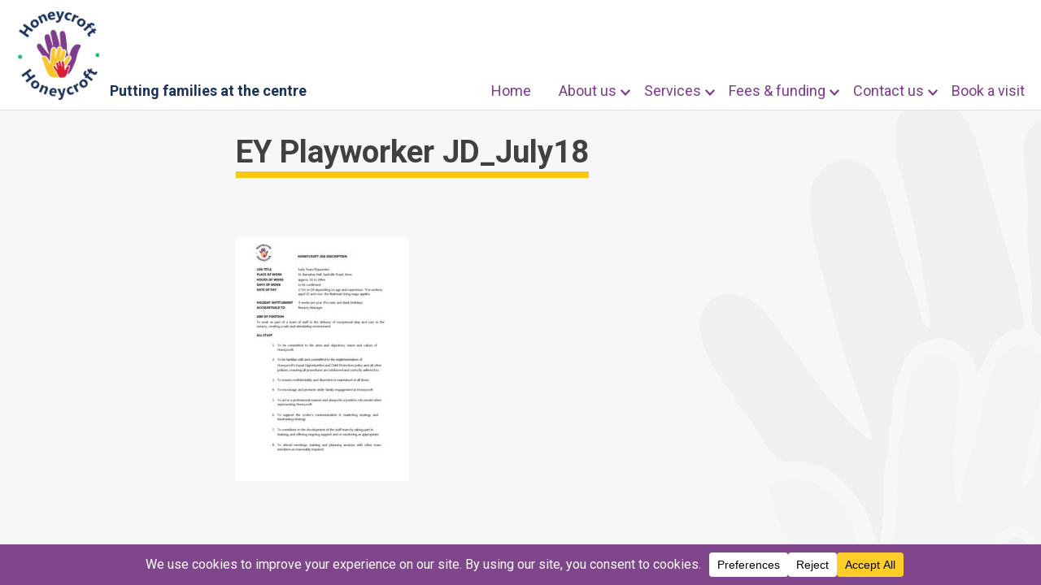

--- FILE ---
content_type: text/css
request_url: https://www.honeycroft.co.uk/wp-content/themes/honeycroft/style.css?ver=6.9
body_size: 5988
content:
/*
Theme Name: Honeycroft
Theme URI: http://underscores.me/
Author: Sim Brody
Author URI: http://simbrody.co.uk
Description: Theme built on Underscores
Version: 1.0.0
License: GNU General Public License v2 or later
License URI: LICENSE
Text Domain: honeycroft
Tags:

This theme, like WordPress, is licensed under the GPL.
Use it to make something cool, have fun, and share what you've learned with others.

Honeycroft is based on Underscores http://underscores.me/, (C) 2012-2016 Automattic, Inc.
Underscores is distributed under the terms of the GNU GPL v2 or later.

Normalizing styles have been helped along thanks to the fine work of
Nicolas Gallagher and Jonathan Neal http://necolas.github.io/normalize.css/
*/

/*--------------------------------------------------------------
>>> TABLE OF CONTENTS:
----------------------------------------------------------------
# Fonts
# Normalize
# Typography
# Elements
# Forms
# Navigation
	## Links
	## Menus
# Accessibility
# Alignments
# Clearings
# Widgets
# Content
	## Posts and pages
	## Comments
# Infinite scroll
# Media
	## Captions
	## Galleries
--------------------------------------------------------------*/

/*---------------- Fonts -------------------------*/



/*--------------------------------------------------------------
# Normalize
--------------------------------------------------------------*/




html {
	font-family: sans-serif;
	-webkit-text-size-adjust: 100%;
	-ms-text-size-adjust:     100%;
}

body {
	margin: 0;
	font-family: sans-serif;

}

article,
aside,
details,
figcaption,
figure,
footer,
header,
main,
menu,
nav,
section,
summary {
	display: block;
}

audio,
canvas,
progress,
video {
	display: inline-block;
	vertical-align: baseline;
}

audio:not([controls]) {
	display: none;
	height: 0;
}

[hidden],
template {
	display: none;
}

a {
	background-color: transparent;
}

a:active,
a:hover {
	outline: 0;
}

abbr[title] {
	border-bottom: 1px dotted;
}

b,
strong {
	font-weight: bold;
}

dfn {
	font-style: italic;
}

h1 {
	font-size: 2em;
	margin: 0.67em 0;
}

mark {
	background: #ff0;
	color: #000;
}

small {
	font-size: 80%;
}

sub,
sup {
	font-size: 75%;
	line-height: 0;
	position: relative;
	vertical-align: baseline;
}

sup {
	top: -0.5em;
}

sub {
	bottom: -0.25em;
}

img {
	border: 0;
}

svg:not(:root) {
	overflow: hidden;
}

figure {
	margin: 1em 40px;
}

hr {
	box-sizing: content-box;
	height: 0;
}

pre {
	overflow: auto;
}

code,
kbd,
pre,
samp {
	font-family: monospace, monospace;
	font-size: 1em;
}

button,
input,
optgroup,
select,
textarea {
	color: inherit;
	font: inherit;
	margin: 0;
}

button {
	overflow: visible;
}

button,
select {
	text-transform: none;
}

button,
html input[type="button"],
input[type="reset"],
input[type="submit"] {
	-webkit-appearance: button;
	cursor: pointer;
}

button[disabled],
html input[disabled] {
	cursor: default;
}

button::-moz-focus-inner,
input::-moz-focus-inner {
	border: 0;
	padding: 0;
}

input {
	line-height: normal;
}

input[type="checkbox"],
input[type="radio"] {
	box-sizing: border-box;
	padding: 0;
}

input[type="number"]::-webkit-inner-spin-button,
input[type="number"]::-webkit-outer-spin-button {
	height: auto;
}

input[type="search"]::-webkit-search-cancel-button,
input[type="search"]::-webkit-search-decoration {
	-webkit-appearance: none;
}

fieldset {
	border: 1px solid #c0c0c0;
	margin: 0 2px;
	padding: 0.35em 0.625em 0.75em;
}

legend {
	border: 0;
	padding: 0;
}

textarea {
	overflow: auto;
}

optgroup {
	font-weight: bold;
}

table {
	border-collapse: collapse;
	border-spacing: 0;
}

td,
th {
	padding: 0;
}

/*--------------------------------------------------------------
# Typography
--------------------------------------------------------------*/
body,
button,
input,
select,
textarea {
	color: #404040;
	font-family: 'Roboto', sans-serif;
	font-size: 18px;
	font-size: 1.2rem;
	line-height: 1.3;
}

h1,
h2,
h3,
h4,
h5,
h6 {
	clear: both;
}

p {
	margin-bottom: 1.5em;
}

dfn,
cite,
em,
i {
	font-style: italic;
}

blockquote {
	margin: 0 1.5em;
}

address {
	margin: 0 0 1.5em;
}

pre {
	background: #eee;
	font-family: "Courier 10 Pitch", Courier, monospace;
	font-size: 15px;
	font-size: 0.9375rem;
	line-height: 1.6;
	margin-bottom: 1.6em;
	max-width: 100%;
	overflow: auto;
	padding: 1.6em;
}

code,
kbd,
tt,
var {
	font-family: Monaco, Consolas, "Andale Mono", "DejaVu Sans Mono", monospace;
	font-size: 15px;
	font-size: 0.9375rem;
}

abbr,
acronym {
	border-bottom: 1px dotted #666;
	cursor: help;
}

mark,
ins {
	background: #fff9c0;
	text-decoration: none;
}

big {
	font-size: 125%;
}

/*--------------------------------------------------------------
# Elements
--------------------------------------------------------------*/
html {
	box-sizing: border-box;
}

*,
*:before,
*:after { /* Inherit box-sizing to make it easier to change the property for components that leverage other behavior; see http://css-tricks.com/inheriting-box-sizing-probably-slightly-better-best-practice/ */
	box-sizing: inherit;
}

body {
	background: #fff; /* Fallback for when there is no custom background color defined. */
}

blockquote:before,
blockquote:after,
q:before,
q:after {
	content: "";
}

blockquote,
q {
	quotes: "" "";
}

hr {
	background-color: #ccc;
	border: 0;
	height: 1px;
	margin-bottom: 1.5em;
}

ul,
ol {
	margin: 0 0 1.5em 1em;
}

ul {
	list-style: disc;
}

.entry-content ul li {
	margin:1em 0 0 0;
}

ol {
	list-style: decimal;
}

li > ul,
li > ol {
	margin-bottom: 0;
	margin-left: 1.5em;
}

dt {
	font-weight: bold;
}

dd {
	margin: 0 1.5em 1.5em;
}

img {
	height: auto; /* Make sure images are scaled correctly. */
	max-width: 100%; /* Adhere to container width. */
}

figure {
	margin: 1em 0; /* Extra wide images within figure tags don't overflow the content area. */
}

table {
	margin: 0 0 1.5em;
	width: 100%;
}

/*--------------------------------------------------------------
# Forms
--------------------------------------------------------------*/
button,
input[type="button"],
input[type="reset"],
input[type="submit"] {
	border: 1px solid;
	border-color: #ccc #ccc #bbb;
	border-radius: 3px;
	background: #e6e6e6;
	color: rgba(0, 0, 0, .8);
	font-size: 12px;
	font-size: 0.75rem;
	line-height: 1;
	padding: .6em 1em .4em;
}

button:hover,
input[type="button"]:hover,
input[type="reset"]:hover,
input[type="submit"]:hover {
	border-color: #ccc #bbb #aaa;
}

button:focus,
input[type="button"]:focus,
input[type="reset"]:focus,
input[type="submit"]:focus,
button:active,
input[type="button"]:active,
input[type="reset"]:active,
input[type="submit"]:active {
	border-color: #aaa #bbb #bbb;
}

input[type="text"],
input[type="email"],
input[type="url"],
input[type="password"],
input[type="search"],
input[type="number"],
input[type="tel"],
input[type="range"],
input[type="date"],
input[type="month"],
input[type="week"],
input[type="time"],
input[type="datetime"],
input[type="datetime-local"],
input[type="color"],
textarea {
	color: #666;
	border: 1px solid #ccc;
	border-radius: 3px;
	padding: 3px;
}

select {
	border: 1px solid #ccc;
}

input[type="text"]:focus,
input[type="email"]:focus,
input[type="url"]:focus,
input[type="password"]:focus,
input[type="search"]:focus,
input[type="number"]:focus,
input[type="tel"]:focus,
input[type="range"]:focus,
input[type="date"]:focus,
input[type="month"]:focus,
input[type="week"]:focus,
input[type="time"]:focus,
input[type="datetime"]:focus,
input[type="datetime-local"]:focus,
input[type="color"]:focus,
textarea:focus {
	color: #111;
}

textarea {
	width: 100%;
}

/*--------------------------------------------------------------
# Navigation
--------------------------------------------------------------*/
/*--------------------------------------------------------------
## Links
--------------------------------------------------------------*/
a {
	color: royalblue;
}

a:visited {
	color: purple;
}

a:hover,
a:focus,
a:active {
	color: midnightblue;
}

a:focus {
	outline: thin dotted;
}

a:hover,
a:active {
	outline: 0;
}

/*--------------------------------------------------------------
## Menus
--------------------------------------------------------------*/

.main-navigation ul {

	list-style: none;
	margin: 0;
	padding-left: 0;
}

.main-navigation li {
	display:inline-block;

}

.main-navigation a {
	display: block;
	text-decoration: none;
}

.main-navigation ul ul {
	box-shadow: 0 3px 3px rgba(0, 0, 0, 0.2);
	/*float: left;*/
	position: absolute;
	top: 1.5em;
	left: -999em;
	z-index: 99999;
}

.main-navigation ul ul ul {
	left: -999em;
	top: 0;
}

.main-navigation ul ul a {
	width: 200px;
}

.main-navigation ul ul li {

}

.main-navigation li:hover > a,
.main-navigation li.focus > a {
}

.main-navigation ul ul :hover > a,
.main-navigation ul ul .focus > a {
}

.main-navigation ul ul a:hover,
.main-navigation ul ul a.focus {
}

.main-navigation ul li:hover > ul {
	left: auto;
	display: block;
}

.main-navigation ul ul li:hover > ul
/*.main-navigation ul ul li.focus > ul */{
	left: 100%;
}

.main-navigation .current_page_item > a,
.main-navigation .current-menu-item > a,
.main-navigation .current_page_ancestor > a,
.main-navigation .current-menu-ancestor > a {
}

/* Small menu. */
.menu-toggle,
.main-navigation.toggled ul {
	display: block;
}

@media screen and (min-width: 1087px) {
	.menu-toggle {
		display: none;
	}
	.main-navigation ul {
		display: block;
	}
}

.site-main .comment-navigation,
.site-main .posts-navigation,
.site-main .post-navigation {
	margin: 0 0 1.5em;
	overflow: hidden;
}

.comment-navigation .nav-previous,
.posts-navigation .nav-previous,
.post-navigation .nav-previous {
	float: left;
	width: 50%;
}

.comment-navigation .nav-next,
.posts-navigation .nav-next,
.post-navigation .nav-next {
	float: right;
	text-align: right;
	width: 50%;
}

/*--------------------------------------------------------------
# Accessibility
--------------------------------------------------------------*/
/* Text meant only for screen readers. */
.screen-reader-text {
	clip: rect(1px, 1px, 1px, 1px);
	position: absolute !important;
	height: 1px;
	width: 1px;
	overflow: hidden;
	word-wrap: normal !important; /* Many screen reader and browser combinations announce broken words as they would appear visually. */
}

.screen-reader-text:focus {
	background-color: #f1f1f1;
	border-radius: 3px;
	box-shadow: 0 0 2px 2px rgba(0, 0, 0, 0.6);
	clip: auto !important;
	color: #21759b;
	display: block;
	font-size: 14px;
	font-size: 0.875rem;
	font-weight: bold;
	height: auto;
	left: 5px;
	line-height: normal;
	padding: 15px 23px 14px;
	text-decoration: none;
	top: 5px;
	width: auto;
	z-index: 100000; /* Above WP toolbar. */
}

/* Do not show the outline on the skip link target. */
#content[tabindex="-1"]:focus {
	outline: 0;
}

/*--------------------------------------------------------------
# Alignments
--------------------------------------------------------------*/
.alignleft {
	display: inline;
	float: left;
	margin-right: 1.5em;
}

.alignright {
	display: inline;
	float: right;
	margin-left: 1.5em;
}

.aligncenter {
	clear: both;
	display: block;
	margin-left: auto;
	margin-right: auto;
}

/*--------------------------------------------------------------
# Clearings
--------------------------------------------------------------*/
.clear:before,
.clear:after,
.entry-content:before,
.entry-content:after,
.comment-content:before,
.comment-content:after,
.site-header:before,
.site-header:after,
.site-content:before,
.site-content:after,
.site-footer:before,
.site-footer:after {
	content: "";
	display: table;
	table-layout: fixed;
}

.clear:after,
.entry-content:after,
.comment-content:after,
.site-header:after,
.site-content:after,
.site-footer:after {
	clear: both;
}

/*--------------------------------------------------------------
# Widgets
--------------------------------------------------------------*/
.widget {
	margin: 0 0 1.5em;
}

/* Make sure select elements fit in widgets. */
.widget select {
	max-width: 100%;
}

/*--------------------------------------------------------------
# Content
--------------------------------------------------------------*/
/*--------------------------------------------------------------
## Posts and pages
--------------------------------------------------------------*/
.sticky {
	display: block;
}

.hentry {
	margin: 0 0 1.5em;
}

.byline,
.updated:not(.published) {
	display: none;
}

.single .byline,
.group-blog .byline {
	display: inline;
}

.page-content,
.entry-content,
.entry-summary {
	margin: 1.5em 0 0;
}

.page-links {
	clear: both;
	margin: 0 0 1.5em;
}

/*--------------------------------------------------------------
## Comments
--------------------------------------------------------------*/
.comment-content a {
	word-wrap: break-word;
}

.bypostauthor {
	display: block;
}

/*--------------------------------------------------------------
# Infinite scroll
--------------------------------------------------------------*/
/* Globally hidden elements when Infinite Scroll is supported and in use. */
.infinite-scroll .posts-navigation, /* Older / Newer Posts Navigation (always hidden) */
.infinite-scroll.neverending .site-footer { /* Theme Footer (when set to scrolling) */
	display: none;
}

/* When Infinite Scroll has reached its end we need to re-display elements that were hidden (via .neverending) before. */
.infinity-end.neverending .site-footer {
	display: block;
}

/*--------------------------------------------------------------
# Media
--------------------------------------------------------------*/
.page-content .wp-smiley,
.entry-content .wp-smiley,
.comment-content .wp-smiley {
	border: none;
	margin-bottom: 0;
	margin-top: 0;
	padding: 0;
}

/* Make sure embeds and iframes fit their containers. */
embed,
iframe,
object {
	max-width: 100%;
}

/*--------------------------------------------------------------
## Captions
--------------------------------------------------------------*/
.wp-caption {
	margin-bottom: 1.5em;
	max-width: 100%;
}

.wp-caption img[class*="wp-image-"] {
	display: block;
	margin-left: auto;
	margin-right: auto;
}

.wp-caption .wp-caption-text {
	margin: 0.8075em 0;
}

.wp-caption-text {
	text-align: center;
}

/*--------------------------------------------------------------
## Galleries
--------------------------------------------------------------*/
.gallery {
	margin-bottom: 1.5em;
}

.gallery-item {
	display: inline-block;
	text-align: center;
	vertical-align: top;
	width: 100%;
}

.gallery-columns-2 .gallery-item {
	max-width: 50%;
}

.gallery-columns-3 .gallery-item {
	max-width: 33.33%;
}

.gallery-columns-4 .gallery-item {
	max-width: 25%;
}

.gallery-columns-5 .gallery-item {
	max-width: 20%;
}

.gallery-columns-6 .gallery-item {
	max-width: 16.66%;
}

.gallery-columns-7 .gallery-item {
	max-width: 14.28%;
}

.gallery-columns-8 .gallery-item {
	max-width: 12.5%;
}

.gallery-columns-9 .gallery-item {
	max-width: 11.11%;
}

.gallery-caption {
	display: block;
}


/*------------------- Honeycroft-specific style -------------------*/



body a {
	color:#6314eb;
}

/*--------Header ----------------------------*/



.site-header {
	background-color:#fff;
	position:relative;
	padding:5px 10px;
	border-bottom:1px solid #dedede;
}

.site-branding, .site-description, .custom-logo-link {
	display:inline-block;
	float:left;
}

.custom-logo-link {
	line-height: 0;
}

.site-description {
	position:relative;
	top:85px;
	margin:10px 0px;
	font-size:18px;
	font-family: 'Roboto', sans-serif;
	font-weight: 700;
}

.main-navigation {
	float:right;
	margin:10px;
	font-size:18px;

}

.main-navigation {
	position:relative;
	top:85px;
}


.main-navigation ul li {
	margin-left:30px;
	position:relative;
}

.main-navigation ul li a {
	color:#7F3B8C;
}

.main-navigation ul li a:hover {
	color:#1b325c;
}

.main-navigation li:hover ul {
	background-color:#fff;
	left:0px;
	display:inline-block;
	z-index:100;
	top:20px;
	padding-top:10px;
}

.main-navigation ul ul li {
	display:block;
	line-height:1.3;
	padding: 5px 0;
}

.main-navigation ul ul {
	/*! padding-top:10px; */
}

.main-navigation ul li.current_page_item a {
	color:#1b325c;
}

.main-navigation ul li.menu-item-has-children:after {
	content:url("/wp-content/uploads/2017/03/cheveron-down.png");
	position:absolute;
	top:0px;
	right:-17px;
}

/*----- Footer -------------------*/

.site-info {
	background-color:#fcc712;
	padding:10px;
	text-align:center;
	font-size:.5em;
}

/*------- pin footer to bottom ------*/
html, body {
	height: 100%;
	box-sizing: border-box;
}

#page {
	padding-bottom:32px;
	overflow:auto;
	min-height: 100%;
}

footer {
	position:relative;
	margin-top:-32px;
	height:32px;
	clear:both;
}

.home footer {
	margin-top:20px;
}

.home #page {
	padding-bottom:0px;
}

/*------------Home page ---------------------*/

 .home #content h1.entry-title, .home #content .entry-header {
  clip:rect(1px, 1px, 1px, 1px);
  overflow:hidden;
  font-size:0px;
   padding:0px;
   margin:0px;
   line-height: 0;
	 height:0px;
}

.home .site-content {
	width:100%;
}

.home #content .entry-content {
	margin:0px;
}

/*---------------Article page----------------*/

.site-content {
	width:700px;
	max-width:100%;
	box-sizing: border-box;
	margin:0px auto;
}

.entry-header {
	/* text-align: center; */
}

.entry-header h1.entry-title {
	padding:0px;
	text-align:center;
	border-bottom:8px solid #fcc712;
	display:inline-block;
}

blockquote {
	background-color:#E5E3E8;
	position: relative;
}

blockquote p {
	padding:10px;
	margin-left:65px;
}

blockquote:before {
	content:url("/wp-content/uploads/2017/02/blockquote-purple.png");
	position: absolute;
	top:10px;
	left:10px;
}

blockquote cite.block-cite {
	display:block;
	text-align:right;
	margin:5px 5px 5px 0px;
}



/*----------contact form ---------*/

.wpcf7 {
	max-width:100%;
	box-sizing: border-box;
	padding:5px;
}

input {
	max-width: 100%;
}

input.wpcf7-submit {
	font-size:20px;
	background-color:#00cc00;
	color:#fff;
	box-shadow:1px 1px 3px #999;

}


/* -----------staff cards ---------*/

.staff-pics {
	display: block;
	width:100%;
	margin:10px auto;
	float:none;
	clear:both;
	overflow: hidden;
	position:relative;
	min-height: 1500px;
}

.staff-cards, .trustee-cards {
	display:inline-block;
	float:left;
	background-color:#fff;
	margin:10px 10px 10px 0px;
	text-align: center;
	margin-bottom:20px
}

.staff-cards {
	width:200px;
	height:300px;
	position:relative;
}

.trustee-cards {
	width:220px;
	overflow: hidden;
	position:relative;
	height:640px;
}


.staff-cards h2 {
	position:relative;
	top:185px;
	font-size:24px;
}

.trustee-cards h2 {
	position:relative;
	top:140px;
	font-size:24px;
}

.staff-cards img, .trustee-cards img {
	position:absolute;
	top:0px;
	left:0px;
}

.staff-cards .photocard-job-title {
	position:relative;
	top:155px;
	display: inline-block;
	line-height: 1.1;
}

.trustee-cards .photocard-job-title{
	margin-top:145px;
	padding:10px;
	font-size:15px;
	text-align:left;
	display:block;
	line-height: 1.25;
	position:relative;
}

.trustee-cards.trustee-selected .photocard-job-title {
	z-index:5;
	height:auto;
	background-color:#fff;
}



.page-id-52 .wpcf7-response-output {
	background-color:#fcc712;
	font-size:24px;
}


/*-----------Mobile styling -----------*/

@media all and (max-width:1087px) {

	html {
		font-size:90%;
	}


	.site-content {
	padding:0px 10px;
}



	img.custom-logo {
		width:85px;
	}

	.site-branding {
		display:block;
		width:100%;
	}

	.site-branding .site-description {
		top:0px;
		font-size:15px;
		text-align: center;
		width:100%;
		background-color:#fcc712;
		margin:0px;
		padding:5px;
	}

	.main-navigation {
		float:right;
		display:inline-block;
		clear:none;
		position:absolute;
		right:10px;
		top:35px;
	}

	.main-navigation #primary-menu {
		display:none;
	}

	.main-navigation.toggled #primary-menu {
		display: block;
		position:relative;
		top:40px;
		width:300px;
		background-color:#fcc712;
		z-index:5;
	}

	.main-navigation ul li.menu-item-has-children::after {
		position:relative;
		display:inline;
		float:right;
		right:10px;
		top:-25px;
	}

	.main-navigation ul li.menu-item-has-children.h-selected:after {
   display:none;
	}

	.main-navigation.toggled #primary-menu ul.sub-menu{
		position:static;
		display: none;
	}

	.main-navigation.toggled #primary-menu .menu-item.h-selected ul.sub-menu {
		display:block;
		box-shadow: none;
		background-color:transparent;
	}

	.main-navigation.toggled {
		position:absolute;
		right:0px;
	}

	.main-navigation.toggled button.menu-toggle {
		position:relative;
		float:right;
		right:10px;
	}

	.main-navigation.toggled ul {
		padding:0px;
	}

	.main-navigation.toggled ul li {
		display:block;
		padding:5px 10px;
		border-top:1px solid #fff;
		text-align: left;
		position:relative;
	}

	.main-navigation.toggled ul li:first-of-type {
		border-top:none;
	}

}

/*--- background image  ------*/

 #page {
	background-image:url("/wp-content/uploads/2017/02/grey-logo3.png");
	background-repeat:no-repeat;
	background-position-x:calc(50% + 600px);
	 background-position-y:120px;
	background-size: initial;
}




/* ---home page widgets --------------*/

#homepage-main {
	text-align:center;
}

.home #black-studio-tinymce-5 {
	width:100%;
	display:block;
	position:relative;
	top:0px;
	left:0px;
	overflow: hidden;
	max-height:500px;
	margin:0px;
}

.home #black-studio-tinymce-5 img {
	position:relative;
	width:100%;
	height:auto;
	z-index:1;
	margin:0px;
	padding:0px;
	top:0px;
}

.home #black-studio-tinymce-5 h2.homepage-widget-title {
	position:absolute;
	z-index:2;
	margin:0px auto;
	display:block;
	left:0;
	right:0;
	width:650px;
	max-width:100%;
	font-size:2.5em;
	top:50px;
	color:#fff;
	color:#1b325c;
	/* background-color:rgba(115, 52, 128, 0.7); */
	background:none;
	text-shadow: 1px 1px 3px #fff;
	text-align:center;
	padding:0px;
}

.home #black-studio-tinymce-5 h3 {
	z-index:3;
	position:absolute;
	top:120px;
	width:650px;
	margin:auto;
	text-align:center;
	left:0;
	right:0;
	max-width:100%;
	font-size:1.5em;
	color:#fff;
	color:#1b325c;
	background-color:rgba(115, 52, 128, 0.7);
	background:none;
	text-shadow: 1px 1px 3px #fff;
	bottom:auto;
	padding:0px;
}

.home #black-studio-tinymce-5 h3 a {
	color:#1b325c;
}

.home #black-studio-tinymce-5 .homepage-button {
	position:absolute;
	z-index: 4;
	top:400px;
	left:0px;
	right:0px;
	width:160px;
	margin:auto;
	background-color:#39B06E;
	text-align:center;
	padding:5px 10px;
	font-size:24px;
	color:#fff;
	box-shadow: 1px 1px 3px #555;
	border-radius: 2px;
	border:1px solid #fff;
}

.home #black-studio-tinymce-5 .homepage-button:hover {
	box-shadow:none;
	background-color:#fcc712;
	color:#1b325c;
}

.home #black-studio-tinymce-5 p {
	margin:0px;
}

.homepage-widgets {
	width:23%;
	display:inline-block;
	vertical-align: top;
	position:relative;
	margin:10px;
}

.homepage-widgets h2 {
	position:absolute;
	top:0px;
	left:0px;
	right:0px;
	color:#fff;
	background-color:rgba(115, 52, 128, 0.9);
  margin:auto;
	padding:5px;
}
.homepage-widgets p {
	margin:0px;
}

.homepage-widgets h3 {
	position:absolute;
	color:#fff;
	font-size:18px;
	line-height:1.2;
	background-color:rgba(115, 52, 128, 0.9);
	bottom:0px;
	margin:0px;
	padding:5px;
	display: block;
	width:100%;
}

#black-studio-tinymce-5 img {
	filter:none;
}

.homepage-widgets img {
	z-index:-1;
	position:relative;
	height:auto;
	top:0px;
	filter:brightness(0.8);
	-webkit-filter: brightness(0.8);

}

.homepage-widgets:hover img {
	filter:brightness(1);
	-webkit-filter: brightness(1);
	-ms-filter:brightness(1);
}

.homepage-widgets .textwidget a {
	display: block;
	width:100%;
	height: 100%;
	color:#fff;
	text-decoration: none;
}

/* facebook widget ----------------*/

#black-studio-tinymce-30 {
	width:100%;
	text-align:center;
	font-size:16px;
	box-sizing:border-box;
	margin:0px;
}

.cff-wrapper {
	margin:50px auto 10px;
}

#cff .cff-item {
	display:inline-block;
	float:none;
	width:calc(25% - 30px);
	background-color:#fff;
	margin:10px;
	border:1px solid #eee;
	clear:none;
	text-align: left;
	padding:10px;
	height: 500px;
	overflow: auto;
}

#cff .cff-author .cff-author-text {
	color:#1b325c;
}

#cff .cff-author img {
	position: static;
	z-index: 1;
	filter:none;
	-webkit-filter: none;
}

#cff.cff-default-styles .cff-post-links a, #cff a  {
	color:#7F3B8C;
}

@media screen and (min-width:1500px) {
	.home #black-studio-tinymce-5 img {top:-100px;}
	.home #black-studio-tinymce-5 {max-height:600px;}
}

@media screen and (max-width:1600px) {
	.homepage-widgets h2 {
		font-size:20px;
		line-height: 1.2;
	}

	.homepage-widgets h3 {
		font-size:16px;
	}

	@media screen and (max-width:1020px) {
		.homepage-widgets {
			width:45%;
		}
		.homepage-widgets img {
			width:100%;
		}

		#cff .cff-item {
			width:calc( 50% - 30px);
		}
	}


	@media screen and (max-width:850px) {
		.home #black-studio-tinymce-5 .homepage-button {top:250px}
		.home #black-studio-tinymce-5 h3, .home #black-studio-tinymce-5 h2.homepage-widget-title {background-color:rgba(255, 255, 255, 0.8);}
	}
}

@media screen and (max-width:650px) {
	.home #black-studio-tinymce-5 h2.homepage-widget-title {font-size:1.7em; width:65%; top:30px;}
	.home #black-studio-tinymce-5 h3 {font-size:1.1em; width:90%; top:80px}
	.home #black-studio-tinymce-5 .homepage-button {top:190px}
}

@media screen and (max-width:500px) {
	.homepage-widgets{width:90%;}
	.home #black-studio-tinymce-5 h2.homepage-widget-title {font-size:1.4em; width:100%; top:0px; line-height:1.2;}
	.home #black-studio-tinymce-5 h3 {font-size:1em; width:100%; top:65px; position:static;}
	.home #black-studio-tinymce-5 .homepage-button {top:130px; font-size:18px; position:static; display:block; margin:10px auto; }

	#cff .cff-item {
			width:100%;
		margin-left:0px;
		height:auto;
		}

	#black-studio-tinymce-30 {
		width:auto;
	}
}